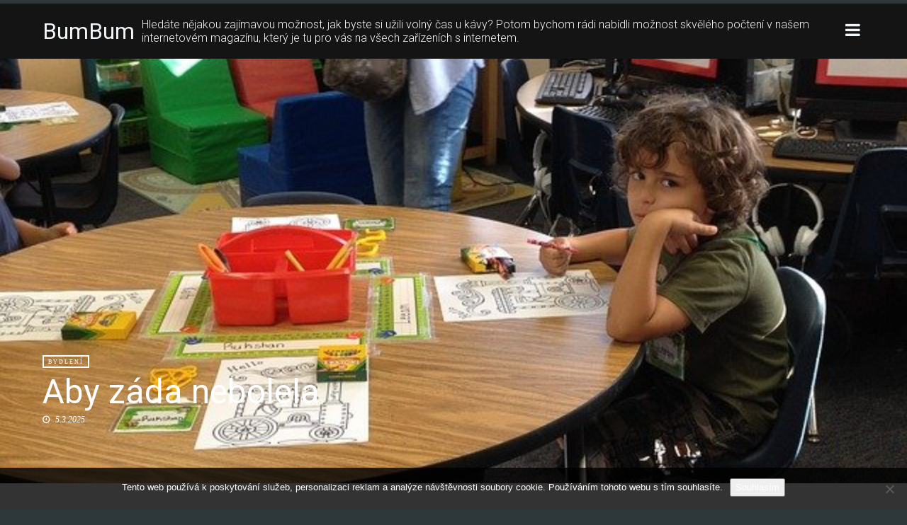

--- FILE ---
content_type: text/html; charset=UTF-8
request_url: https://www.bumbum.cz/aby-zada-nebolela/
body_size: 11854
content:
<!DOCTYPE html>
<html lang="cs">
<head>
	<meta charset="UTF-8">
	<meta name="viewport" content="width=device-width, initial-scale=1.0">
	<link rel="profile" href="http://gmpg.org/xfn/11">
	<link rel="pingback" href="https://www.bumbum.cz/xmlrpc.php">

	<meta name='robots' content='index, follow, max-image-preview:large, max-snippet:-1, max-video-preview:-1' />

	<!-- This site is optimized with the Yoast SEO plugin v26.8 - https://yoast.com/product/yoast-seo-wordpress/ -->
	<title>Aby záda nebolela</title>
	<meta name="description" content="Základem pokoje pro školáka je bezesporu pracovní stůl. Jaký zvolit a jakou k němu koupit židli? Chce to takový nábytek, aby to s ním našeho školáka bavilo." />
	<link rel="canonical" href="https://www.bumbum.cz/aby-zada-nebolela/" />
	<meta property="og:locale" content="cs_CZ" />
	<meta property="og:type" content="article" />
	<meta property="og:title" content="Aby záda nebolela" />
	<meta property="og:description" content="Základem pokoje pro školáka je bezesporu pracovní stůl. Jaký zvolit a jakou k němu koupit židli? Chce to takový nábytek, aby to s ním našeho školáka bavilo." />
	<meta property="og:url" content="https://www.bumbum.cz/aby-zada-nebolela/" />
	<meta property="og:site_name" content="BumBum" />
	<meta property="article:published_time" content="2016-07-31T14:43:49+00:00" />
	<meta property="article:modified_time" content="2023-04-28T22:25:41+00:00" />
	<meta property="og:image" content="https://bumbum.cz/wp-content/uploads/img_a289902_w1900_t1501512262.jpg" />
	<meta name="author" content="bumbum.cz" />
	<meta name="twitter:card" content="summary_large_image" />
	<meta name="twitter:label1" content="Napsal(a)" />
	<meta name="twitter:data1" content="bumbum.cz
" />
	<meta name="twitter:label2" content="Odhadovaná doba čtení" />
	<meta name="twitter:data2" content="2 minuty" />
	<!-- / Yoast SEO plugin. -->


<link rel='dns-prefetch' href='//fonts.googleapis.com' />
<link rel="alternate" type="application/rss+xml" title="BumBum &raquo; RSS zdroj" href="https://www.bumbum.cz/feed/" />
<link rel="alternate" title="oEmbed (JSON)" type="application/json+oembed" href="https://www.bumbum.cz/wp-json/oembed/1.0/embed?url=https%3A%2F%2Fwww.bumbum.cz%2Faby-zada-nebolela%2F" />
<link rel="alternate" title="oEmbed (XML)" type="text/xml+oembed" href="https://www.bumbum.cz/wp-json/oembed/1.0/embed?url=https%3A%2F%2Fwww.bumbum.cz%2Faby-zada-nebolela%2F&#038;format=xml" />
<style id='wp-img-auto-sizes-contain-inline-css' type='text/css'>
img:is([sizes=auto i],[sizes^="auto," i]){contain-intrinsic-size:3000px 1500px}
/*# sourceURL=wp-img-auto-sizes-contain-inline-css */
</style>
<style id='wp-emoji-styles-inline-css' type='text/css'>

	img.wp-smiley, img.emoji {
		display: inline !important;
		border: none !important;
		box-shadow: none !important;
		height: 1em !important;
		width: 1em !important;
		margin: 0 0.07em !important;
		vertical-align: -0.1em !important;
		background: none !important;
		padding: 0 !important;
	}
/*# sourceURL=wp-emoji-styles-inline-css */
</style>
<style id='wp-block-library-inline-css' type='text/css'>
:root{--wp-block-synced-color:#7a00df;--wp-block-synced-color--rgb:122,0,223;--wp-bound-block-color:var(--wp-block-synced-color);--wp-editor-canvas-background:#ddd;--wp-admin-theme-color:#007cba;--wp-admin-theme-color--rgb:0,124,186;--wp-admin-theme-color-darker-10:#006ba1;--wp-admin-theme-color-darker-10--rgb:0,107,160.5;--wp-admin-theme-color-darker-20:#005a87;--wp-admin-theme-color-darker-20--rgb:0,90,135;--wp-admin-border-width-focus:2px}@media (min-resolution:192dpi){:root{--wp-admin-border-width-focus:1.5px}}.wp-element-button{cursor:pointer}:root .has-very-light-gray-background-color{background-color:#eee}:root .has-very-dark-gray-background-color{background-color:#313131}:root .has-very-light-gray-color{color:#eee}:root .has-very-dark-gray-color{color:#313131}:root .has-vivid-green-cyan-to-vivid-cyan-blue-gradient-background{background:linear-gradient(135deg,#00d084,#0693e3)}:root .has-purple-crush-gradient-background{background:linear-gradient(135deg,#34e2e4,#4721fb 50%,#ab1dfe)}:root .has-hazy-dawn-gradient-background{background:linear-gradient(135deg,#faaca8,#dad0ec)}:root .has-subdued-olive-gradient-background{background:linear-gradient(135deg,#fafae1,#67a671)}:root .has-atomic-cream-gradient-background{background:linear-gradient(135deg,#fdd79a,#004a59)}:root .has-nightshade-gradient-background{background:linear-gradient(135deg,#330968,#31cdcf)}:root .has-midnight-gradient-background{background:linear-gradient(135deg,#020381,#2874fc)}:root{--wp--preset--font-size--normal:16px;--wp--preset--font-size--huge:42px}.has-regular-font-size{font-size:1em}.has-larger-font-size{font-size:2.625em}.has-normal-font-size{font-size:var(--wp--preset--font-size--normal)}.has-huge-font-size{font-size:var(--wp--preset--font-size--huge)}.has-text-align-center{text-align:center}.has-text-align-left{text-align:left}.has-text-align-right{text-align:right}.has-fit-text{white-space:nowrap!important}#end-resizable-editor-section{display:none}.aligncenter{clear:both}.items-justified-left{justify-content:flex-start}.items-justified-center{justify-content:center}.items-justified-right{justify-content:flex-end}.items-justified-space-between{justify-content:space-between}.screen-reader-text{border:0;clip-path:inset(50%);height:1px;margin:-1px;overflow:hidden;padding:0;position:absolute;width:1px;word-wrap:normal!important}.screen-reader-text:focus{background-color:#ddd;clip-path:none;color:#444;display:block;font-size:1em;height:auto;left:5px;line-height:normal;padding:15px 23px 14px;text-decoration:none;top:5px;width:auto;z-index:100000}html :where(.has-border-color){border-style:solid}html :where([style*=border-top-color]){border-top-style:solid}html :where([style*=border-right-color]){border-right-style:solid}html :where([style*=border-bottom-color]){border-bottom-style:solid}html :where([style*=border-left-color]){border-left-style:solid}html :where([style*=border-width]){border-style:solid}html :where([style*=border-top-width]){border-top-style:solid}html :where([style*=border-right-width]){border-right-style:solid}html :where([style*=border-bottom-width]){border-bottom-style:solid}html :where([style*=border-left-width]){border-left-style:solid}html :where(img[class*=wp-image-]){height:auto;max-width:100%}:where(figure){margin:0 0 1em}html :where(.is-position-sticky){--wp-admin--admin-bar--position-offset:var(--wp-admin--admin-bar--height,0px)}@media screen and (max-width:600px){html :where(.is-position-sticky){--wp-admin--admin-bar--position-offset:0px}}

/*# sourceURL=wp-block-library-inline-css */
</style><style id='global-styles-inline-css' type='text/css'>
:root{--wp--preset--aspect-ratio--square: 1;--wp--preset--aspect-ratio--4-3: 4/3;--wp--preset--aspect-ratio--3-4: 3/4;--wp--preset--aspect-ratio--3-2: 3/2;--wp--preset--aspect-ratio--2-3: 2/3;--wp--preset--aspect-ratio--16-9: 16/9;--wp--preset--aspect-ratio--9-16: 9/16;--wp--preset--color--black: #000000;--wp--preset--color--cyan-bluish-gray: #abb8c3;--wp--preset--color--white: #ffffff;--wp--preset--color--pale-pink: #f78da7;--wp--preset--color--vivid-red: #cf2e2e;--wp--preset--color--luminous-vivid-orange: #ff6900;--wp--preset--color--luminous-vivid-amber: #fcb900;--wp--preset--color--light-green-cyan: #7bdcb5;--wp--preset--color--vivid-green-cyan: #00d084;--wp--preset--color--pale-cyan-blue: #8ed1fc;--wp--preset--color--vivid-cyan-blue: #0693e3;--wp--preset--color--vivid-purple: #9b51e0;--wp--preset--gradient--vivid-cyan-blue-to-vivid-purple: linear-gradient(135deg,rgb(6,147,227) 0%,rgb(155,81,224) 100%);--wp--preset--gradient--light-green-cyan-to-vivid-green-cyan: linear-gradient(135deg,rgb(122,220,180) 0%,rgb(0,208,130) 100%);--wp--preset--gradient--luminous-vivid-amber-to-luminous-vivid-orange: linear-gradient(135deg,rgb(252,185,0) 0%,rgb(255,105,0) 100%);--wp--preset--gradient--luminous-vivid-orange-to-vivid-red: linear-gradient(135deg,rgb(255,105,0) 0%,rgb(207,46,46) 100%);--wp--preset--gradient--very-light-gray-to-cyan-bluish-gray: linear-gradient(135deg,rgb(238,238,238) 0%,rgb(169,184,195) 100%);--wp--preset--gradient--cool-to-warm-spectrum: linear-gradient(135deg,rgb(74,234,220) 0%,rgb(151,120,209) 20%,rgb(207,42,186) 40%,rgb(238,44,130) 60%,rgb(251,105,98) 80%,rgb(254,248,76) 100%);--wp--preset--gradient--blush-light-purple: linear-gradient(135deg,rgb(255,206,236) 0%,rgb(152,150,240) 100%);--wp--preset--gradient--blush-bordeaux: linear-gradient(135deg,rgb(254,205,165) 0%,rgb(254,45,45) 50%,rgb(107,0,62) 100%);--wp--preset--gradient--luminous-dusk: linear-gradient(135deg,rgb(255,203,112) 0%,rgb(199,81,192) 50%,rgb(65,88,208) 100%);--wp--preset--gradient--pale-ocean: linear-gradient(135deg,rgb(255,245,203) 0%,rgb(182,227,212) 50%,rgb(51,167,181) 100%);--wp--preset--gradient--electric-grass: linear-gradient(135deg,rgb(202,248,128) 0%,rgb(113,206,126) 100%);--wp--preset--gradient--midnight: linear-gradient(135deg,rgb(2,3,129) 0%,rgb(40,116,252) 100%);--wp--preset--font-size--small: 13px;--wp--preset--font-size--medium: 20px;--wp--preset--font-size--large: 36px;--wp--preset--font-size--x-large: 42px;--wp--preset--spacing--20: 0.44rem;--wp--preset--spacing--30: 0.67rem;--wp--preset--spacing--40: 1rem;--wp--preset--spacing--50: 1.5rem;--wp--preset--spacing--60: 2.25rem;--wp--preset--spacing--70: 3.38rem;--wp--preset--spacing--80: 5.06rem;--wp--preset--shadow--natural: 6px 6px 9px rgba(0, 0, 0, 0.2);--wp--preset--shadow--deep: 12px 12px 50px rgba(0, 0, 0, 0.4);--wp--preset--shadow--sharp: 6px 6px 0px rgba(0, 0, 0, 0.2);--wp--preset--shadow--outlined: 6px 6px 0px -3px rgb(255, 255, 255), 6px 6px rgb(0, 0, 0);--wp--preset--shadow--crisp: 6px 6px 0px rgb(0, 0, 0);}:where(.is-layout-flex){gap: 0.5em;}:where(.is-layout-grid){gap: 0.5em;}body .is-layout-flex{display: flex;}.is-layout-flex{flex-wrap: wrap;align-items: center;}.is-layout-flex > :is(*, div){margin: 0;}body .is-layout-grid{display: grid;}.is-layout-grid > :is(*, div){margin: 0;}:where(.wp-block-columns.is-layout-flex){gap: 2em;}:where(.wp-block-columns.is-layout-grid){gap: 2em;}:where(.wp-block-post-template.is-layout-flex){gap: 1.25em;}:where(.wp-block-post-template.is-layout-grid){gap: 1.25em;}.has-black-color{color: var(--wp--preset--color--black) !important;}.has-cyan-bluish-gray-color{color: var(--wp--preset--color--cyan-bluish-gray) !important;}.has-white-color{color: var(--wp--preset--color--white) !important;}.has-pale-pink-color{color: var(--wp--preset--color--pale-pink) !important;}.has-vivid-red-color{color: var(--wp--preset--color--vivid-red) !important;}.has-luminous-vivid-orange-color{color: var(--wp--preset--color--luminous-vivid-orange) !important;}.has-luminous-vivid-amber-color{color: var(--wp--preset--color--luminous-vivid-amber) !important;}.has-light-green-cyan-color{color: var(--wp--preset--color--light-green-cyan) !important;}.has-vivid-green-cyan-color{color: var(--wp--preset--color--vivid-green-cyan) !important;}.has-pale-cyan-blue-color{color: var(--wp--preset--color--pale-cyan-blue) !important;}.has-vivid-cyan-blue-color{color: var(--wp--preset--color--vivid-cyan-blue) !important;}.has-vivid-purple-color{color: var(--wp--preset--color--vivid-purple) !important;}.has-black-background-color{background-color: var(--wp--preset--color--black) !important;}.has-cyan-bluish-gray-background-color{background-color: var(--wp--preset--color--cyan-bluish-gray) !important;}.has-white-background-color{background-color: var(--wp--preset--color--white) !important;}.has-pale-pink-background-color{background-color: var(--wp--preset--color--pale-pink) !important;}.has-vivid-red-background-color{background-color: var(--wp--preset--color--vivid-red) !important;}.has-luminous-vivid-orange-background-color{background-color: var(--wp--preset--color--luminous-vivid-orange) !important;}.has-luminous-vivid-amber-background-color{background-color: var(--wp--preset--color--luminous-vivid-amber) !important;}.has-light-green-cyan-background-color{background-color: var(--wp--preset--color--light-green-cyan) !important;}.has-vivid-green-cyan-background-color{background-color: var(--wp--preset--color--vivid-green-cyan) !important;}.has-pale-cyan-blue-background-color{background-color: var(--wp--preset--color--pale-cyan-blue) !important;}.has-vivid-cyan-blue-background-color{background-color: var(--wp--preset--color--vivid-cyan-blue) !important;}.has-vivid-purple-background-color{background-color: var(--wp--preset--color--vivid-purple) !important;}.has-black-border-color{border-color: var(--wp--preset--color--black) !important;}.has-cyan-bluish-gray-border-color{border-color: var(--wp--preset--color--cyan-bluish-gray) !important;}.has-white-border-color{border-color: var(--wp--preset--color--white) !important;}.has-pale-pink-border-color{border-color: var(--wp--preset--color--pale-pink) !important;}.has-vivid-red-border-color{border-color: var(--wp--preset--color--vivid-red) !important;}.has-luminous-vivid-orange-border-color{border-color: var(--wp--preset--color--luminous-vivid-orange) !important;}.has-luminous-vivid-amber-border-color{border-color: var(--wp--preset--color--luminous-vivid-amber) !important;}.has-light-green-cyan-border-color{border-color: var(--wp--preset--color--light-green-cyan) !important;}.has-vivid-green-cyan-border-color{border-color: var(--wp--preset--color--vivid-green-cyan) !important;}.has-pale-cyan-blue-border-color{border-color: var(--wp--preset--color--pale-cyan-blue) !important;}.has-vivid-cyan-blue-border-color{border-color: var(--wp--preset--color--vivid-cyan-blue) !important;}.has-vivid-purple-border-color{border-color: var(--wp--preset--color--vivid-purple) !important;}.has-vivid-cyan-blue-to-vivid-purple-gradient-background{background: var(--wp--preset--gradient--vivid-cyan-blue-to-vivid-purple) !important;}.has-light-green-cyan-to-vivid-green-cyan-gradient-background{background: var(--wp--preset--gradient--light-green-cyan-to-vivid-green-cyan) !important;}.has-luminous-vivid-amber-to-luminous-vivid-orange-gradient-background{background: var(--wp--preset--gradient--luminous-vivid-amber-to-luminous-vivid-orange) !important;}.has-luminous-vivid-orange-to-vivid-red-gradient-background{background: var(--wp--preset--gradient--luminous-vivid-orange-to-vivid-red) !important;}.has-very-light-gray-to-cyan-bluish-gray-gradient-background{background: var(--wp--preset--gradient--very-light-gray-to-cyan-bluish-gray) !important;}.has-cool-to-warm-spectrum-gradient-background{background: var(--wp--preset--gradient--cool-to-warm-spectrum) !important;}.has-blush-light-purple-gradient-background{background: var(--wp--preset--gradient--blush-light-purple) !important;}.has-blush-bordeaux-gradient-background{background: var(--wp--preset--gradient--blush-bordeaux) !important;}.has-luminous-dusk-gradient-background{background: var(--wp--preset--gradient--luminous-dusk) !important;}.has-pale-ocean-gradient-background{background: var(--wp--preset--gradient--pale-ocean) !important;}.has-electric-grass-gradient-background{background: var(--wp--preset--gradient--electric-grass) !important;}.has-midnight-gradient-background{background: var(--wp--preset--gradient--midnight) !important;}.has-small-font-size{font-size: var(--wp--preset--font-size--small) !important;}.has-medium-font-size{font-size: var(--wp--preset--font-size--medium) !important;}.has-large-font-size{font-size: var(--wp--preset--font-size--large) !important;}.has-x-large-font-size{font-size: var(--wp--preset--font-size--x-large) !important;}
/*# sourceURL=global-styles-inline-css */
</style>

<style id='classic-theme-styles-inline-css' type='text/css'>
/*! This file is auto-generated */
.wp-block-button__link{color:#fff;background-color:#32373c;border-radius:9999px;box-shadow:none;text-decoration:none;padding:calc(.667em + 2px) calc(1.333em + 2px);font-size:1.125em}.wp-block-file__button{background:#32373c;color:#fff;text-decoration:none}
/*# sourceURL=/wp-includes/css/classic-themes.min.css */
</style>
<link rel='stylesheet' id='cookie-notice-front-css' href='https://www.bumbum.cz/wp-content/plugins/cookie-notice/css/front.min.css?ver=2.5.11' type='text/css' media='all' />
<link rel='stylesheet' id='kk-star-ratings-css' href='https://www.bumbum.cz/wp-content/plugins/kk-star-ratings/src/core/public/css/kk-star-ratings.min.css?ver=5.4.10.3' type='text/css' media='all' />
<link rel='stylesheet' id='byline-stylesheet-css' href='https://www.bumbum.cz/wp-content/themes/byline/style.css?ver=6.9' type='text/css' media='all' />
<link rel='stylesheet' id='byline-google-fonts-css' href='https://fonts.googleapis.com/css?family=Roboto%3A300%2C400%2C400italic%2C500%2C700%2C700italic&#038;subset=latin%2Clatin-ext&#038;ver=6.9' type='text/css' media='all' />
<link rel='stylesheet' id='font-awesome-css' href='https://www.bumbum.cz/wp-content/themes/byline/css/font-awesome.css?ver=4.4.0' type='text/css' media='all' />
<script type="text/javascript" src="https://www.bumbum.cz/wp-includes/js/jquery/jquery.min.js?ver=3.7.1" id="jquery-core-js"></script>
<script type="text/javascript" src="https://www.bumbum.cz/wp-includes/js/jquery/jquery-migrate.min.js?ver=3.4.1" id="jquery-migrate-js"></script>
<link rel="https://api.w.org/" href="https://www.bumbum.cz/wp-json/" /><link rel="alternate" title="JSON" type="application/json" href="https://www.bumbum.cz/wp-json/wp/v2/posts/3601" /><link rel="EditURI" type="application/rsd+xml" title="RSD" href="https://www.bumbum.cz/xmlrpc.php?rsd" />
<meta name="generator" content="WordPress 6.9" />
<link rel='shortlink' href='https://www.bumbum.cz/?p=3601' />
<link rel="alternate" type="application/ld+json" href="https://www.bumbum.cz/aby-zada-nebolela/?format=application/ld+json" title="Structured Descriptor Document (JSON-LD format)"><script type="application/ld+json" data-source="DataFeed:WordPress" data-schema="3601-post-Default">{"@context":"https:\/\/schema.org\/","@type":"Article","@id":"https:\/\/www.bumbum.cz\/aby-zada-nebolela\/#Article","mainEntityOfPage":"https:\/\/www.bumbum.cz\/aby-zada-nebolela\/","headline":"Aby z\u00e1da nebolela","name":"Aby z\u00e1da nebolela","description":"Z\u00e1kladem pokoje pro \u0161kol\u00e1ka je bezesporu pracovn\u00ed st\u016fl. Jak\u00fd zvolit a jakou k n\u011bmu koupit \u017eidli? Chce to takov\u00fd n\u00e1bytek, aby to s n\u00edm na\u0161eho \u0161kol\u00e1ka bavilo.","datePublished":"2025-03-05","dateModified":"2023-04-29","author":{"@type":"Person","@id":"https:\/\/www.bumbum.cz\/author\/#Person","name":"bumbum.cz\n","url":"https:\/\/www.bumbum.cz\/author\/","identifier":1,"image":{"@type":"ImageObject","@id":"https:\/\/secure.gravatar.com\/avatar\/2b882a21216b34ba28e79730eea9356b725e9a0bf9885ae3bedd792ae606fb10?s=96&d=mm&r=g","url":"https:\/\/secure.gravatar.com\/avatar\/2b882a21216b34ba28e79730eea9356b725e9a0bf9885ae3bedd792ae606fb10?s=96&d=mm&r=g","height":96,"width":96}},"publisher":{"@type":"Organization","name":"bumbum.cz","logo":{"@type":"ImageObject","@id":"\/logo.png","url":"\/logo.png","width":600,"height":60}},"image":{"@type":"ImageObject","@id":"https:\/\/www.bumbum.cz\/wp-content\/uploads\/img_a289902_w1900_t1501512262.jpg","url":"https:\/\/www.bumbum.cz\/wp-content\/uploads\/img_a289902_w1900_t1501512262.jpg","height":0,"width":0},"url":"https:\/\/www.bumbum.cz\/aby-zada-nebolela\/","about":["Bydlen\u00ed"],"wordCount":417,"articleBody":"Jestli\u017ee chceme, aby se na\u0161e d\u00edt\u011b p\u0159ipravovalo do \u0161koly (v mez\u00edch mo\u017enost\u00ed) r\u00e1do, mus\u00ed m\u00edt bezpodm\u00edne\u010dn\u011b sv\u00e9 pracovn\u00ed m\u00edsto. Ur\u010dit\u011b si ka\u017ed\u00fd z n\u00e1s pamatuje, jak nerad psal \u00fakoly na druh\u00fd den. A pokud si nejprve musel uklidit kuchy\u0148sk\u00fd st\u016fl, cht\u011blo se mu do toho je\u0161t\u011b o trochu m\u00e9n\u011b. V\u00e1m by se tak\u00e9 ur\u010dit\u011b necht\u011blo j\u00edt uva\u0159it ve\u010de\u0159i k soused\u016fm. Vlastn\u00ed pracovna prost\u011b ud\u011bl\u00e1 s\u00a0Va\u0161\u00edm \u0161kol\u00e1kem divy.\t\t\u00b7\u00a0\u00a0\u00a0\u00a0\u00a0\u00a0\u00a0 U mal\u00fdch d\u011bt\u00ed, kter\u00e9 sv\u016fj \u010das tr\u00e1v\u00ed sp\u00ed\u0161e na podlaze, tuto z\u00e1le\u017eitost je\u0161t\u011b \u0159e\u0161it nemus\u00edme.\t\u00b7\u00a0\u00a0\u00a0\u00a0\u00a0\u00a0\u00a0 Jakmile v\u0161ak jde d\u00edt\u011b k z\u00e1pisu, u\u017e je to aktu\u00e1ln\u00ed.\t\u00b7\u00a0\u00a0\u00a0\u00a0\u00a0\u00a0\u00a0 U\u017e jen pro ten pocit d\u016fle\u017eitosti.\tPrioritn\u00ed bude ur\u010dit\u011b volba pracovn\u00edho stolu.Jestli\u017ee m\u00e1 d\u00edt\u011b ve sv\u00e9m pokoji dostatek m\u00edsta pro r\u016fzn\u00e9 sk\u0159\u00ed\u0148ky a poli\u010dky, m\u00e1me ve volb\u011b stolu velk\u00e9 pole p\u016fsobnosti. St\u016fl s nastaven\u00edm sklonu pracovn\u00ed desky. Pracovn\u00ed deska se d\u00e1 nastavovat podle toho, jakou \u010dinnost bude d\u00edt\u011b u stolu pr\u00e1v\u011b vykon\u00e1vat.\t&#8211;\u00a0\u00a0\u00a0\u00a0\u00a0\u00a0\u00a0\u00a0 Pro \u010dten\u00ed je ide\u00e1ln\u00ed sklon dvaceti stup\u0148\u016f.\t&#8211;\u00a0\u00a0\u00a0\u00a0\u00a0\u00a0\u00a0\u00a0 Pro psan\u00ed plat\u00ed desetistup\u0148ov\u00fd sklon.\tTento st\u016fl je v\u00fdhodn\u00fd p\u0159edev\u0161\u00edm pro pohodln\u00e9 sezen\u00ed, p\u0159i kter\u00e9m nebudou d\u00edt\u011b bolet z\u00e1da. Co\u017e b\u00fdv\u00e1 \u010dast\u00fdm probl\u00e9mem.\t\t\tSe \u0161kolou za\u010d\u00ednaj\u00ed povinnosti\tS nam\u00e1h\u00e1n\u00edm zad je spojen\u00fd i spr\u00e1vn\u00fd v\u00fdb\u011br \u017eidle.I tady m\u00e1me n\u011bkolik mo\u017enost\u00ed. Jestli\u017ee investujeme do \u017eidle, kter\u00e1 je v\u00fd\u0161kov\u011b nastaviteln\u00e1, tak do budoucna u\u0161et\u0159\u00edme. \u017didle poroste s d\u00edt\u011btem. Tato \u017eidle m\u00e1 jednu nev\u00fdhodu, kterou ale na\u0161e d\u00edt\u011b bude vid\u011bt trochu jin\u00fdma o\u010dima. V\u00fd\u0161kov\u011b nastaviteln\u00e1 \u017eidle se ot\u00e1\u010d\u00ed do strany, a tak se bude d\u00edt\u011b neust\u00e1le vrt\u011bt. Ale i tomu se d\u00e1 zabr\u00e1nit.\t\u00b7\u00a0\u00a0\u00a0\u00a0\u00a0\u00a0\u00a0 Pokud zablokujete p\u00edst, u\u017e si nezato\u010d\u00ed.\tS n\u00e1stupem do \u0161koly za\u010d\u00edn\u00e1 ka\u017ed\u00e9mu d\u00edt\u011bti nov\u00e1 \u017eivotn\u00ed etapa.Kon\u010d\u00ed absolutn\u00ed bezstarostnost a nast\u00e1v\u00e1 \u0159ada povinnost\u00ed. D\u00edt\u011b si bude muset um\u011bt dob\u0159e zorganizovat nejen pr\u00e1ci, ale i \u010das. Proto mu to velice usnadn\u00edme, pokud mu koup\u00edme vhodn\u00fd n\u00e1bytek, kter\u00fd mu pom\u016f\u017ee jeho p\u016fsobi\u0161t\u011b zorganizovat.                                                                                                                                                                                                                                                                                                                                                                                        3.5\/5 - (6 votes)        "}</script>
<script type="application/ld+json" data-source="DataFeed:WordPress" data-schema="Breadcrumb">{"@context":"https:\/\/schema.org\/","@type":"BreadcrumbList","itemListElement":[{"@type":"ListItem","position":1,"name":"Aby z\u00e1da nebolela","item":"https:\/\/www.bumbum.cz\/aby-zada-nebolela\/#breadcrumbitem"}]}</script>
<script type="application/ld+json">{
    "@context": "https://schema.org/",
    "@type": "CreativeWorkSeries",
    "name": "Aby záda nebolela",
    "aggregateRating": {
        "@type": "AggregateRating",
        "ratingValue": "3.5",
        "bestRating": "5",
        "ratingCount": "6"
    }
}</script><link rel="icon" type="image/png" href="/wp-content/uploads/fbrfg/favicon-96x96.png" sizes="96x96" />
<link rel="icon" type="image/svg+xml" href="/wp-content/uploads/fbrfg/favicon.svg" />
<link rel="shortcut icon" href="/wp-content/uploads/fbrfg/favicon.ico" />
<link rel="apple-touch-icon" sizes="180x180" href="/wp-content/uploads/fbrfg/apple-touch-icon.png" />
<link rel="manifest" href="/wp-content/uploads/fbrfg/site.webmanifest" /></head>

<body class="wp-singular post-template-default single single-post postid-3601 single-format-standard wp-theme-byline cookies-not-set">
	<div id="page">
		<header id="masthead" role="banner">
			<div class="container">
				<div class="site-meta">
					
										<div class="site-title ">
						<a href="https://www.bumbum.cz" title="BumBum" rel="home">BumBum</a>
					</div>

					<div class="site-description ">
Hledáte nějakou zajímavou možnost, jak byste si užili volný čas u kávy? Potom bychom rádi nabídli možnost skvělého počtení v našem internetovém magazínu, který je tu pro vás na všech zařízeních s internetem.</div>
				</div>

				<button type="button" class="offcanvas-toggle" data-toggle="offcanvas">
					<span class="screen-reader-text">Toggle sidebar</span>
					<i class="fa fa-bars"></i>
				</button>
			</div>
		</header>

		<main id="content" class="site-content">
			<a class="screen-reader-text" href="#primary" title="Skip to content">Skip to content</a>

	<div id="primary">
			<article id="post-3601" class="post-3601 post type-post status-publish format-standard has-post-thumbnail hentry category-bydleni big-header">

	    
	<header style="background-image: url(https://www.bumbum.cz/wp-content/uploads/img_a289902_w1900_t1501512262.jpg)">
				<div class="header-meta">
			<div class="container">

									<div class="entry-category entry-meta">
						<a href="https://www.bumbum.cz/bydleni/" rel="category tag">Bydlení</a>					</div>
						
				<h1 class="entry-title">Aby záda nebolela</h1>
				<div class="entry-meta">
					
											<a href="https://www.bumbum.cz/aby-zada-nebolela/" class="time"><i class="fa fa-clock-o"></i> <time class="date published updated" datetime="2025-03-05">5.3.2025</time></a>
					
									</div>

							</div>
		</div>
			</header>

			<div class="container">
				
		<div class="row">
						<div class="content-thin">
				<div class="vcard author">
					<strong><span class="fn"><span class="byline-text"></span> <a href="https://www.bumbum.cz/author/" title="Posts by bumbum.cz
" rel="author">bumbum.cz
</a></span></strong>
				</div>

				11 měsíců ago
								<p>417 words</p>
				
			    			</div>

			<div class="content-wide">
			    <div class="entry-content">
				    <p><!DOCTYPE html PUBLIC "-//W3C//DTD HTML 4.0 Transitional//EN" "http://www.w3.org/TR/REC-html40/loose.dtd"><br />
<html><head><meta http-equiv="Content-Type" content="text/html; charset=UTF-8"></head><body></p>
<p>Jestliže chceme, aby se naše dítě připravovalo do školy (v mezích možností) rádo, <strong>musí mít bezpodmínečně své pracovní místo.</strong> Určitě si každý z nás pamatuje, jak nerad psal úkoly na druhý den. <strong><em>A pokud si nejprve musel uklidit kuchyňský stůl, chtělo se mu do toho ještě o trochu méně. </em></strong><u>Vám by se také určitě nechtělo jít uvařit večeři k sousedům.</u> Vlastní pracovna prostě udělá s Vaším školákem divy.
</p>
<div>
<p>	<img decoding="async" alt="škola" src="https://bumbum.cz/wp-content/uploads/img_a289902_w1900_t1501512262.jpg"></p>
<p>	·        U malých dětí, které svůj čas tráví spíše na podlaze, tuto záležitost ještě řešit nemusíme.<br />
	·        Jakmile však jde dítě k zápisu, už je to aktuální.<br />
	·        Už jen pro ten pocit důležitosti.</p>
<p>	<strong><em>Prioritní bude určitě volba pracovního stolu.</em></strong>Jestliže má dítě ve svém pokoji dostatek místa pro různé skříňky a poličky, máme ve volbě stolu velké pole působnosti. <strong>Stůl s nastavením sklonu pracovní desky</strong>. Pracovní deska se dá nastavovat podle toho, jakou činnost bude dítě u stolu právě vykonávat.<br />
	&#8211;         Pro čtení je ideální sklon dvaceti stupňů.<br />
	&#8211;         Pro psaní platí desetistupňový sklon.</p>
<p>	<u>Tento stůl je výhodný především pro pohodlné sezení, při kterém nebudou dítě bolet záda. Což bývá častým problémem.</p>
<p>	<img decoding="async" alt="stůl" src="https://bumbum.cz/wp-content/uploads/img_a289902_w1900_t1501512272.png"></u></p>
<h2>
		Se školou začínají povinnosti</h2>
<p>	<strong>S namáháním zad je spojený i správný výběr židle.</strong>I tady máme několik možností. Jestliže investujeme do židle, která je <strong><em>výškově nastavitelná</em></strong>, tak do budoucna ušetříme. <strong><em>Židle poroste s dítětem.</em></strong> Tato židle má jednu nevýhodu, kterou ale naše dítě bude vidět trochu jinýma očima. <u>Výškově nastavitelná židle se otáčí do strany, a tak se bude dítě neustále vrtět. </u>Ale i tomu se dá zabránit.</p>
<p>	·        Pokud zablokujete píst, už si nezatočí.</p>
<p>	<strong><u>S nástupem do školy začíná každému dítěti nová životní etapa.</u></strong>Končí absolutní bezstarostnost a nastává řada povinností. Dítě si bude muset umět dobře zorganizovat nejen práci, ale i čas. Proto mu to velice usnadníme, pokud mu koupíme vhodný nábytek, který mu pomůže jeho působiště zorganizovat.</div>
<p></body></html></p>


<div class="kk-star-ratings kksr-auto kksr-align-left kksr-valign-bottom"
    data-payload='{&quot;align&quot;:&quot;left&quot;,&quot;id&quot;:&quot;3601&quot;,&quot;slug&quot;:&quot;default&quot;,&quot;valign&quot;:&quot;bottom&quot;,&quot;ignore&quot;:&quot;&quot;,&quot;reference&quot;:&quot;auto&quot;,&quot;class&quot;:&quot;&quot;,&quot;count&quot;:&quot;6&quot;,&quot;legendonly&quot;:&quot;&quot;,&quot;readonly&quot;:&quot;&quot;,&quot;score&quot;:&quot;3.5&quot;,&quot;starsonly&quot;:&quot;&quot;,&quot;best&quot;:&quot;5&quot;,&quot;gap&quot;:&quot;5&quot;,&quot;greet&quot;:&quot;&quot;,&quot;legend&quot;:&quot;3.5\/5 - (6 votes)&quot;,&quot;size&quot;:&quot;20&quot;,&quot;title&quot;:&quot;Aby záda nebolela&quot;,&quot;width&quot;:&quot;85&quot;,&quot;_legend&quot;:&quot;{score}\/{best} - ({count} {votes})&quot;,&quot;font_factor&quot;:&quot;1.25&quot;}'>
            
<div class="kksr-stars">
    
<div class="kksr-stars-inactive">
            <div class="kksr-star" data-star="1" style="padding-right: 5px">
            

<div class="kksr-icon" style="width: 20px; height: 20px;"></div>
        </div>
            <div class="kksr-star" data-star="2" style="padding-right: 5px">
            

<div class="kksr-icon" style="width: 20px; height: 20px;"></div>
        </div>
            <div class="kksr-star" data-star="3" style="padding-right: 5px">
            

<div class="kksr-icon" style="width: 20px; height: 20px;"></div>
        </div>
            <div class="kksr-star" data-star="4" style="padding-right: 5px">
            

<div class="kksr-icon" style="width: 20px; height: 20px;"></div>
        </div>
            <div class="kksr-star" data-star="5" style="padding-right: 5px">
            

<div class="kksr-icon" style="width: 20px; height: 20px;"></div>
        </div>
    </div>
    
<div class="kksr-stars-active" style="width: 85px;">
            <div class="kksr-star" style="padding-right: 5px">
            

<div class="kksr-icon" style="width: 20px; height: 20px;"></div>
        </div>
            <div class="kksr-star" style="padding-right: 5px">
            

<div class="kksr-icon" style="width: 20px; height: 20px;"></div>
        </div>
            <div class="kksr-star" style="padding-right: 5px">
            

<div class="kksr-icon" style="width: 20px; height: 20px;"></div>
        </div>
            <div class="kksr-star" style="padding-right: 5px">
            

<div class="kksr-icon" style="width: 20px; height: 20px;"></div>
        </div>
            <div class="kksr-star" style="padding-right: 5px">
            

<div class="kksr-icon" style="width: 20px; height: 20px;"></div>
        </div>
    </div>
</div>
                

<div class="kksr-legend" style="font-size: 16px;">
            3.5/5 - (6 votes)    </div>
    </div>
			    </div><!-- .entry-content -->

						<footer>
		    		</footer><!-- .entry -->

	</div>
			</div>
		</div>

	</article> <!-- #post-3601 -->		<div class="posts-navigation single-pagination" role="navigation">
		<h3 class="screen-reader-text">Post navigation</h3>
				<div class="nav-previous" style="background-image: url(https://www.bumbum.cz/wp-content/uploads/img_a289975_w1900_t1501522457.jpg); background-size: cover; background-position: center;">
						<a href="https://www.bumbum.cz/7-priznaku-posedlosti-modou/">
				<span class="pagination-content">
					<i class="fa fa-chevron-left"></i>
					<span class="hide-mobile">
						<strong>7 příznaků posedlosti módou</strong>
						<br />
						1. Online obchod je váš domov Většina lidí má jako domovskou stránku nastavený Google. To&hellip;						<br />
						<em>11 měsíců ago - by bumbum.cz
</em>
					</span>
					<span class="show-mobile">
						<strong>Previous</strong>
					</span>
				</span>
			</a>
					</div>

				<div class="nav-next" style="background-image: url(https://www.bumbum.cz/wp-content/uploads/img_a332861_w1900_t1545944832.jpg); background-size: cover; background-position: center;">
						<a href="https://www.bumbum.cz/jak-mame-bydlet/">
				<span class="pagination-content">
					<i class="fa fa-chevron-right"></i>
					<div class="hide-mobile">
						<strong>Jak máme bydlet?</strong>
						<br />
						Našinci jsou prakticky neustále s něčím nespokojeni. Nespokojenost projevují prakticky v kterékoliv oblasti života. Bydlení nevyjímaje. Kdo&hellip;						<br />
						<em>11 měsíců ago - by bumbum.cz
</em>
					</div>
					<div class="show-mobile">
						<strong>Next</strong>
					</div>
				</span>
			</a>
					</div>
	</div><!-- #posts-pagination -->
		</div>

		</main><!-- main -->

		<footer id="footer" role="contentinfo">
			<div class="container">
				
				<div class="copyright">
					<span id="abc-custom-copyright">Copyright &copy; 2026  <a href="https://www.bumbum.cz">BumBum</a>. All Rights Reserved.</span>
					<span id="abc-credit-link" class="abc-credit">&nbsp;&vert;&nbsp;The Byline Theme by <a href="https://alphabetthemes.com/downloads/byline-wordpress-theme">Alphabet Themes</a>.</span>
				</div>
			</div>
		</footer><!-- #footer -->
	</div><!-- #page -->

	<div id="sidebar" role="complementary">
		<button class="offcanvas-toggle"></button>

		
		
		<nav class="main-navigation widget" role="navigation">
			<h3 class="screen-reader-text">Main menu</h3>
					</nav>

		<aside id="search-2" class="widget widget_search"><form role="search" method="get" class="search-form" action="https://www.bumbum.cz/">
				<label>
					<span class="screen-reader-text">Vyhledávání</span>
					<input type="search" class="search-field" placeholder="Hledat &hellip;" value="" name="s" />
				</label>
				<input type="submit" class="search-submit" value="Hledat" />
			</form></aside>
		<aside id="recent-posts-2" class="widget widget_recent_entries">
		<h3 class="widget-title">Nejnovější příspěvky</h3>
		<ul>
											<li>
					<a href="https://www.bumbum.cz/sklenene-zabradli-pro-zaskleni-lodzie-vam-mohu-jen-doporucit/">Skleněné zábradlí pro zasklení lodžie vám mohu jen doporučit</a>
									</li>
											<li>
					<a href="https://www.bumbum.cz/sklenene-zabradli-pro-zaskleni-lodzie-vam-mohu-jen-doporucit/">Skleněné zábradlí pro zasklení lodžie vám mohu jen doporučit</a>
									</li>
											<li>
					<a href="https://www.bumbum.cz/stylove-originalni-sklenice/">Stylové originální sklenice</a>
									</li>
											<li>
					<a href="https://www.bumbum.cz/nerevidovany-hromosvod-muze-byt-zdrojem-neprijemneho-prekvapeni/">Nerevidovaný hromosvod může být zdrojem nepříjemného překvapení</a>
									</li>
											<li>
					<a href="https://www.bumbum.cz/muzete-bydlet-velmi-rychle/">Můžete bydlet velmi rychle</a>
									</li>
					</ul>

		</aside>	</div><!-- #sidebar --><script type="speculationrules">
{"prefetch":[{"source":"document","where":{"and":[{"href_matches":"/*"},{"not":{"href_matches":["/wp-*.php","/wp-admin/*","/wp-content/uploads/*","/wp-content/*","/wp-content/plugins/*","/wp-content/themes/byline/*","/*\\?(.+)"]}},{"not":{"selector_matches":"a[rel~=\"nofollow\"]"}},{"not":{"selector_matches":".no-prefetch, .no-prefetch a"}}]},"eagerness":"conservative"}]}
</script>
<script type="text/javascript" id="cookie-notice-front-js-before">
/* <![CDATA[ */
var cnArgs = {"ajaxUrl":"https:\/\/www.bumbum.cz\/wp-admin\/admin-ajax.php","nonce":"944e759def","hideEffect":"fade","position":"bottom","onScroll":true,"onScrollOffset":250,"onClick":false,"cookieName":"cookie_notice_accepted","cookieTime":2592000,"cookieTimeRejected":2592000,"globalCookie":false,"redirection":false,"cache":false,"revokeCookies":false,"revokeCookiesOpt":"automatic"};

//# sourceURL=cookie-notice-front-js-before
/* ]]> */
</script>
<script type="text/javascript" src="https://www.bumbum.cz/wp-content/plugins/cookie-notice/js/front.min.js?ver=2.5.11" id="cookie-notice-front-js"></script>
<script type="text/javascript" id="kk-star-ratings-js-extra">
/* <![CDATA[ */
var kk_star_ratings = {"action":"kk-star-ratings","endpoint":"https://www.bumbum.cz/wp-admin/admin-ajax.php","nonce":"72e3a667fc"};
//# sourceURL=kk-star-ratings-js-extra
/* ]]> */
</script>
<script type="text/javascript" src="https://www.bumbum.cz/wp-content/plugins/kk-star-ratings/src/core/public/js/kk-star-ratings.min.js?ver=5.4.10.3" id="kk-star-ratings-js"></script>
<script type="text/javascript" src="https://www.bumbum.cz/wp-content/themes/byline/js/jquery.mobile.custom.js?ver=4.1.2" id="jquery-mobile-js"></script>
<script type="text/javascript" src="https://www.bumbum.cz/wp-content/themes/byline/js/theme.js?ver=6.9" id="byline-script-js"></script>
<script id="wp-emoji-settings" type="application/json">
{"baseUrl":"https://s.w.org/images/core/emoji/17.0.2/72x72/","ext":".png","svgUrl":"https://s.w.org/images/core/emoji/17.0.2/svg/","svgExt":".svg","source":{"concatemoji":"https://www.bumbum.cz/wp-includes/js/wp-emoji-release.min.js?ver=6.9"}}
</script>
<script type="module">
/* <![CDATA[ */
/*! This file is auto-generated */
const a=JSON.parse(document.getElementById("wp-emoji-settings").textContent),o=(window._wpemojiSettings=a,"wpEmojiSettingsSupports"),s=["flag","emoji"];function i(e){try{var t={supportTests:e,timestamp:(new Date).valueOf()};sessionStorage.setItem(o,JSON.stringify(t))}catch(e){}}function c(e,t,n){e.clearRect(0,0,e.canvas.width,e.canvas.height),e.fillText(t,0,0);t=new Uint32Array(e.getImageData(0,0,e.canvas.width,e.canvas.height).data);e.clearRect(0,0,e.canvas.width,e.canvas.height),e.fillText(n,0,0);const a=new Uint32Array(e.getImageData(0,0,e.canvas.width,e.canvas.height).data);return t.every((e,t)=>e===a[t])}function p(e,t){e.clearRect(0,0,e.canvas.width,e.canvas.height),e.fillText(t,0,0);var n=e.getImageData(16,16,1,1);for(let e=0;e<n.data.length;e++)if(0!==n.data[e])return!1;return!0}function u(e,t,n,a){switch(t){case"flag":return n(e,"\ud83c\udff3\ufe0f\u200d\u26a7\ufe0f","\ud83c\udff3\ufe0f\u200b\u26a7\ufe0f")?!1:!n(e,"\ud83c\udde8\ud83c\uddf6","\ud83c\udde8\u200b\ud83c\uddf6")&&!n(e,"\ud83c\udff4\udb40\udc67\udb40\udc62\udb40\udc65\udb40\udc6e\udb40\udc67\udb40\udc7f","\ud83c\udff4\u200b\udb40\udc67\u200b\udb40\udc62\u200b\udb40\udc65\u200b\udb40\udc6e\u200b\udb40\udc67\u200b\udb40\udc7f");case"emoji":return!a(e,"\ud83e\u1fac8")}return!1}function f(e,t,n,a){let r;const o=(r="undefined"!=typeof WorkerGlobalScope&&self instanceof WorkerGlobalScope?new OffscreenCanvas(300,150):document.createElement("canvas")).getContext("2d",{willReadFrequently:!0}),s=(o.textBaseline="top",o.font="600 32px Arial",{});return e.forEach(e=>{s[e]=t(o,e,n,a)}),s}function r(e){var t=document.createElement("script");t.src=e,t.defer=!0,document.head.appendChild(t)}a.supports={everything:!0,everythingExceptFlag:!0},new Promise(t=>{let n=function(){try{var e=JSON.parse(sessionStorage.getItem(o));if("object"==typeof e&&"number"==typeof e.timestamp&&(new Date).valueOf()<e.timestamp+604800&&"object"==typeof e.supportTests)return e.supportTests}catch(e){}return null}();if(!n){if("undefined"!=typeof Worker&&"undefined"!=typeof OffscreenCanvas&&"undefined"!=typeof URL&&URL.createObjectURL&&"undefined"!=typeof Blob)try{var e="postMessage("+f.toString()+"("+[JSON.stringify(s),u.toString(),c.toString(),p.toString()].join(",")+"));",a=new Blob([e],{type:"text/javascript"});const r=new Worker(URL.createObjectURL(a),{name:"wpTestEmojiSupports"});return void(r.onmessage=e=>{i(n=e.data),r.terminate(),t(n)})}catch(e){}i(n=f(s,u,c,p))}t(n)}).then(e=>{for(const n in e)a.supports[n]=e[n],a.supports.everything=a.supports.everything&&a.supports[n],"flag"!==n&&(a.supports.everythingExceptFlag=a.supports.everythingExceptFlag&&a.supports[n]);var t;a.supports.everythingExceptFlag=a.supports.everythingExceptFlag&&!a.supports.flag,a.supports.everything||((t=a.source||{}).concatemoji?r(t.concatemoji):t.wpemoji&&t.twemoji&&(r(t.twemoji),r(t.wpemoji)))});
//# sourceURL=https://www.bumbum.cz/wp-includes/js/wp-emoji-loader.min.js
/* ]]> */
</script>

		<!-- Cookie Notice plugin v2.5.11 by Hu-manity.co https://hu-manity.co/ -->
		<div id="cookie-notice" role="dialog" class="cookie-notice-hidden cookie-revoke-hidden cn-position-bottom" aria-label="Cookie Notice" style="background-color: rgba(0,0,0,0.8);"><div class="cookie-notice-container" style="color: #fff"><span id="cn-notice-text" class="cn-text-container">Tento web používá k poskytování služeb, personalizaci reklam a analýze návštěvnosti soubory cookie. Používáním tohoto webu s tím souhlasíte.</span><span id="cn-notice-buttons" class="cn-buttons-container"><button id="cn-accept-cookie" data-cookie-set="accept" class="cn-set-cookie cn-button cn-button-custom button" aria-label="Souhlasím">Souhlasím</button></span><button type="button" id="cn-close-notice" data-cookie-set="accept" class="cn-close-icon" aria-label="No"></button></div>
			
		</div>
		<!-- / Cookie Notice plugin --></body>
</html>

--- FILE ---
content_type: text/css
request_url: https://www.bumbum.cz/wp-content/themes/byline/style.css?ver=6.9
body_size: 7574
content:
/*!
Theme Name: Byline
Theme URI: https://alphabetthemes.com/downloads/byline-wordpress-theme/
Author: Alphabet Themes
Author URI: https://alphabetthemes.com
Description: Simplify your site with Byline, a theme specifically built for writers. Display your latest article in its entirety, including comments, right on your home page. Looks great on desktop browsers, tablets and handheld devices. For a live demo go to http://demos.alphabetthemes.com/?theme=byline.
Version: 1.0.5
Text Domain: byline
Domain Path: /languages/
Tags: one-column, two-columns, right-sidebar, custom-colors, custom-header, custom-menu, editor-style, featured-image-header, featured-images, flexible-header, microformats, post-formats, rtl-language-support, sticky-post, theme-options, threaded-comments, translation-ready

License: GNU General Public License v2.0
License URI: http://www.gnu.org/licenses/gpl-2.0.html

Byline WordPress Theme, Copyright 2017 Bavotasan Web Development
Byline is distributed under the terms of the GNU GPL
*/
/* =WordPress Core
-------------------------------------------------------------- */
.container, .row, .gallery, .posts-navigation, .comments-area .comment-content, #footer .extended-footer {
  *zoom: 1; }
  .container:before, .row:before, .gallery:before, .posts-navigation:before, .comments-area .comment-content:before, #footer .extended-footer:before, .container:after, .row:after, .gallery:after, .posts-navigation:after, .comments-area .comment-content:after, #footer .extended-footer:after {
    content: " ";
    display: table; }
  .container:after, .row:after, .gallery:after, .posts-navigation:after, .comments-area .comment-content:after, #footer .extended-footer:after {
    clear: both; }

/*! normalize.css v3.0.3 | MIT License | github.com/necolas/normalize.css */
html {
  font-family: sans-serif;
  -ms-text-size-adjust: 100%;
  -webkit-text-size-adjust: 100%; }

body {
  margin: 0; }

article,
aside,
details,
figcaption,
figure,
footer,
header,
hgroup,
main,
menu,
nav,
section,
summary {
  display: block; }

audio,
canvas,
progress,
video {
  display: inline-block;
  vertical-align: baseline; }

audio:not([controls]) {
  display: none;
  height: 0; }

[hidden],
template {
  display: none; }

a {
  background-color: transparent; }

a:active,
a:hover {
  outline: 0; }

abbr[title] {
  border-bottom: 1px dotted; }

b,
strong {
  font-weight: bold; }

dfn {
  font-style: italic; }

h1 {
  font-size: 2em;
  margin: 0.67em 0; }

mark {
  background: #ff0;
  color: #000; }

small {
  font-size: 80%; }

sub,
sup {
  font-size: 75%;
  line-height: 0;
  position: relative;
  vertical-align: baseline; }

sup {
  top: -0.5em; }

sub {
  bottom: -0.25em; }

img {
  border: 0; }

svg:not(:root) {
  overflow: hidden; }

figure {
  margin: 1em 40px; }

hr {
  -webkit-box-sizing: content-box;
  -moz-box-sizing: content-box;
  box-sizing: content-box;
  height: 0; }

pre {
  overflow: auto; }

code,
kbd,
pre,
samp {
  font-family: monospace, monospace;
  font-size: 1em; }

button,
input,
optgroup,
select,
textarea {
  color: inherit;
  font: inherit;
  margin: 0; }

button {
  overflow: visible; }

button,
select {
  text-transform: none; }

button,
html input[type="button"],
input[type="reset"],
input[type="submit"] {
  -webkit-appearance: button;
  cursor: pointer; }

button[disabled],
html input[disabled] {
  cursor: default; }

button::-moz-focus-inner,
input::-moz-focus-inner {
  border: 0;
  padding: 0; }

input {
  line-height: normal; }

input[type="checkbox"],
input[type="radio"] {
  -webkit-box-sizing: border-box;
  -moz-box-sizing: border-box;
  box-sizing: border-box;
  padding: 0;
  display: inline-block;
  height: auto; }

input[type="number"]::-webkit-inner-spin-button,
input[type="number"]::-webkit-outer-spin-button {
  height: auto; }

input[type="search"] {
  -webkit-appearance: textfield;
  -webkit-box-sizing: content-box;
  -moz-box-sizing: content-box;
  box-sizing: content-box; }

input[type="search"]::-webkit-search-cancel-button,
input[type="search"]::-webkit-search-decoration {
  -webkit-appearance: none; }

fieldset {
  border: 1px solid #c0c0c0;
  margin: 0 2px;
  padding: 0.35em 0.625em 0.75em; }

legend {
  border: 0;
  padding: 0; }

textarea {
  overflow: auto; }

optgroup {
  font-weight: bold; }

table {
  border-collapse: collapse;
  border-spacing: 0; }

td,
th {
  padding: 0; }

.container {
  width: 100%;
  clear: both;
  padding: 0px 10px;
  margin: 0px auto;
  position: relative; }
  @media (min-width: 600px) {
    .container {
      max-width: 600px;
      padding: 0px 20px; } }
  @media (min-width: 768px) {
    .container {
      max-width: 768px; } }
  @media (min-width: 980px) {
    .container {
      max-width: 980px; } }
  @media (min-width: 1200px) {
    .container {
      max-width: 1200px; } }

.row {
  margin-left: -10px;
  margin-right: -10px; }
  @media (min-width: 600px) {
    .row {
      margin-left: -20px;
      margin-right: -20px; } }
  .row.push .cols-2:nth-child(1) {
    left: 50%; }
  .row.push .cols-2:nth-child(2) {
    right: 50%; }

.content-thin,
.content-wide,
.cols,
.centered {
  width: 100%; }

@media (min-width: 768px) {
  .content-thin {
    width: 25%;
    text-align: right; } }
@media (min-width: 980px) {
  .content-thin {
    width: 20%; } }

@media (min-width: 768px) {
  .cols-2 {
    width: 50%; } }

@media (min-width: 768px) {
  .cols-3 {
    width: 33.3333%; } }

@media (min-width: 768px) {
  .cols-4 {
    width: 25%; } }

.centered,
.content-thin,
.content-wide,
.cols {
  padding-left: 10px;
  padding-right: 10px; }
  @media (min-width: 600px) {
    .centered,
    .content-thin,
    .content-wide,
    .cols {
      padding-left: 20px;
      padding-right: 20px; } }

@media (min-width: 768px) {
  .content-thin,
  .content-wide,
  .cols {
    float: left; } }

.cols {
  margin-bottom: 30px;
  position: relative; }

@media (min-width: 768px) {
  .content-wide,
  .centered {
    width: 75%; } }
@media (min-width: 980px) {
  .content-wide,
  .centered {
    width: 60%; } }

.hide-mobile {
  display: none; }
  @media (min-width: 600px) {
    .hide-mobile {
      display: block; } }

.hide-tablet {
  display: none; }
  @media (min-width: 768px) {
    .hide-tablet {
      display: block; } }

@media (min-width: 600px) {
  .show-mobile {
    display: none; } }
@media (min-width: 768px) {
  .show-tablet {
    display: none; } }
.centered {
  margin-left: auto;
  margin-right: auto; }
  @media (min-width: 768px) {
    .search .centered {
      padding-left: 10px; } }

.pull-left,
.pull-right {
  float: none !important; }

@media (min-width: 600px) {
  .pull-right {
    float: right !important; }

  .pull-left {
    float: left !important; } }
/* =Defaults
-------------------------------------------------------------- */
* {
  -webkit-box-sizing: border-box;
  -moz-box-sizing: border-box;
  box-sizing: border-box;
  outline: none; }

*:before,
*:after {
  -webkit-box-sizing: border-box;
  -moz-box-sizing: border-box;
  box-sizing: border-box; }

.screen-reader-text {
  position: absolute;
  width: 1px;
  height: 1px;
  margin: -1px;
  padding: 0;
  overflow: hidden;
  clip: rect(0, 0, 0, 0);
  border: 0; }

/* =Elements
-------------------------------------------------------------- */
html {
  -webkit-tap-highlight-color: transparent;
  font-size: 100%; }
  @media (max-width: 600px) {
    html {
      font-size: 95%; } }

body {
  font-family: "Roboto", sans-serif;
  font-size: 16px;
  font-size: 1rem;
  line-height: 1.7;
  color: #141414;
  background: #2E3739; }

a {
  color: #141414;
  text-decoration: none; }

a,
button,
input[type="submit"],
.comment-reply-link {
  -moz-transition: all 0.15s linear;
  -o-transition: all 0.15s linear;
  -webkit-transition: all 0.15s linear;
  transition: all 0.15s linear; }

p {
  margin: 0 0 25px 0; }

h1, h2, h3, h4, h5, h6 {
  font-family: "Roboto", sans-serif;
  font-weight: normal;
  line-height: 1.2;
  clear: both; }
  .entry-content h1, .entry-content h2, .entry-content h3, .entry-content h4, .entry-content h5, .entry-content h6 {
    font-weight: normal;
    letter-spacing: -0.0250em; }

h1 {
  font-size: 50px;
  font-size: 3.125rem; }

h2 {
  font-size: 40px;
  font-size: 2.5rem; }

h3 {
  font-size: 30px;
  font-size: 1.875rem; }

h4 {
  font-size: 22px;
  font-size: 1.375rem; }

h5 {
  font-size: 18px;
  font-size: 1.125rem; }

h6 {
  font-size: 16px;
  font-size: 1rem; }

input,
textarea,
textarea.wp-editor-area,
select,
.comment-reply-link {
  -moz-box-shadow: inset 0 1px 1px rgba(0, 0, 0, 0.075);
  -webkit-box-shadow: inset 0 1px 1px rgba(0, 0, 0, 0.075);
  box-shadow: inset 0 1px 1px rgba(0, 0, 0, 0.075);
  -moz-transition: border-color 0.15s ease-in-out, box-shadow 0.15s ease-in-out;
  -o-transition: border-color 0.15s ease-in-out, box-shadow 0.15s ease-in-out;
  -webkit-transition: border-color 0.15s ease-in-out, box-shadow 0.15s ease-in-out;
  transition: border-color 0.15s ease-in-out, box-shadow 0.15s ease-in-out;
  border-radius: 4px;
  display: block;
  width: 100%;
  height: 34px;
  padding: 6px 12px;
  font-size: 14px;
  line-height: 1.42857143;
  color: #555;
  background-color: #fff;
  background-image: none;
  border: 1px solid #ccc; }
  input[type="submit"],
  textarea[type="submit"],
  textarea.wp-editor-area[type="submit"],
  select[type="submit"],
  .comment-reply-link[type="submit"] {
    width: auto; }
  input:focus,
  textarea:focus,
  textarea.wp-editor-area:focus,
  select:focus,
  .comment-reply-link:focus {
    -moz-box-shadow: inset 0 1px 1px rgba(0, 0, 0, 0.075), 0 0 8px rgba(102, 175, 233, 0.6);
    -webkit-box-shadow: inset 0 1px 1px rgba(0, 0, 0, 0.075), 0 0 8px rgba(102, 175, 233, 0.6);
    box-shadow: inset 0 1px 1px rgba(0, 0, 0, 0.075), 0 0 8px rgba(102, 175, 233, 0.6);
    border-color: #66afe9;
    outline: 0; }
  input::-moz-placeholder,
  textarea::-moz-placeholder,
  textarea.wp-editor-area::-moz-placeholder,
  select::-moz-placeholder,
  .comment-reply-link::-moz-placeholder {
    color: #999;
    opacity: 1; }
  input:-ms-input-placeholder,
  textarea:-ms-input-placeholder,
  textarea.wp-editor-area:-ms-input-placeholder,
  select:-ms-input-placeholder,
  .comment-reply-link:-ms-input-placeholder {
    color: #999; }
  input::-webkit-input-placeholder,
  textarea::-webkit-input-placeholder,
  textarea.wp-editor-area::-webkit-input-placeholder,
  select::-webkit-input-placeholder,
  .comment-reply-link::-webkit-input-placeholder {
    color: #999; }

textarea {
  height: auto !important; }

cite {
  text-align: right;
  display: block;
  font-size: 18px; }
  cite:before {
    content: '\2013 \00A0'; }

pre {
  padding: 10px;
  background: #f2f2f2;
  border: 1px solid #e6e6e6;
  white-space: pre-wrap; }

table {
  background-color: transparent;
  width: 100%;
  max-width: 100%;
  margin-bottom: 20px; }
  table caption {
    padding-top: 8px;
    padding-bottom: 8px;
    color: #777;
    text-align: left; }
  table th {
    text-align: left; }
  table > tbody > tr > td,
  table > tbody > tr > th,
  table > tfoot > tr > td,
  table > tfoot > tr > th,
  table > thead > tr > td,
  table > thead > tr > th {
    padding: 8px;
    vertical-align: top;
    border-top: 1px solid #d6d6d6; }
  table > thead > tr > th {
    vertical-align: bottom;
    border-bottom: 2px solid #d6d6d6; }
  table > caption + thead > tr:first-child > td,
  table > caption + thead > tr:first-child > th,
  table > colgroup + thead > tr:first-child > td,
  table > colgroup + thead > tr:first-child > th,
  table > thead:first-child > tr:first-child > td,
  table > thead:first-child > tr:first-child > th {
    border-top: 0; }
  table > tbody + tbody {
    border-top: 2px solid #d6d6d6; }

dl {
  margin-top: 0;
  margin-bottom: 20px; }

dt {
  font-weight: bold; }

dd {
  margin-left: 25px; }

i.fa {
  font-style: normal; }

.left-side,
.right-side {
  text-align: left; }

.left-side {
  float: left; }

.right-side {
  float: right; }

@media (min-width: 600px) {
  .left-side,
  .right-side {
    text-align: center; } }
#page {
  -moz-transition: all 0.5s;
  -o-transition: all 0.5s;
  -webkit-transition: all 0.5s;
  transition: all 0.5s;
  position: relative;
  right: 0;
  background: #FCFCFC;
  border-top: 5px solid #303738;
  z-index: 99; }
  .open-sidebar #page {
    right: 320px;
    left: auto; }

/* =Images
-------------------------------------------------------------- */
figure {
  margin: 0; }

img {
  max-width: 100%;
  height: auto;
  vertical-align: middle; }

.img-circle {
  border-radius: 50%; }

#primary > article {
  word-wrap: break-word; }
  @media (min-width: 1200px) {
    #primary > article div.break-out {
      width: 1160px; } }
  #primary > article .break-out {
    margin-bottom: 40px; }
    #primary > article .break-out img {
      display: block;
      margin: auto; }
    @media (min-width: 1200px) {
      #primary > article .break-out {
        max-width: 1160px;
        margin-left: -240px; } }
    #primary > article .break-out video,
    #primary > article .break-out iframe,
    #primary > article .break-out embed,
    #primary > article .break-out object {
      max-width: 1160px;
      margin-top: 20px; }
  #primary > article footer {
    clear: both; }

/* =Header
-------------------------------------------------------------- */
#masthead {
  background: #141414;
  color: #f3f6f8;
  padding: 20px 0; }

.site-meta {
  display: table;
  float: left; }

.custom-logo-link,
.site-title,
.site-description {
  line-height: 1.2;
  margin: 0;
  display: table-cell;
  vertical-align: middle; }

.custom-logo {
  margin-right: 10px; }

.site-title {
  margin: 0;
  font-size: 32px;
  padding-right: 10px; }
  .site-title a,
  .site-title a:hover {
    color: #f3f6f8; }

.site-description {
  display: none;
  font-weight: 300; }
  @media (min-width: 600px) {
    .site-description {
      display: table-cell; } }

/* =Offcanvas Toggle
-------------------------------------------------------------- */
.offcanvas-toggle {
  -moz-transform: translate(0, -50%);
  -ms-transform: translate(0, -50%);
  -webkit-transform: translate(0, -50%);
  transform: translate(0, -50%);
  position: absolute;
  right: 20px;
  top: 50%;
  background: none;
  border: 0;
  cursor: pointer; }
  .offcanvas-toggle i {
    font-size: 24px; }
  #sidebar .offcanvas-toggle {
    -moz-transform: translate(0, 0);
    -ms-transform: translate(0, 0);
    -webkit-transform: translate(0, 0);
    transform: translate(0, 0);
    width: 22px;
    height: 22px;
    background: url(images/x.png) no-repeat;
    display: block;
    position: relative;
    top: 20px;
    left: 20px;
    margin-bottom: 60px; }

/* =Main Navigation
-------------------------------------------------------------- */
.main-navigation {
  font-size: 16px; }
  .main-navigation .sub-menu {
    display: none;
    margin-left: 20px !important;
    padding-top: 5px; }
  .main-navigation i {
    position: absolute;
    top: 0;
    right: 0;
    padding: 13px 15px;
    cursor: pointer; }
  .main-navigation li {
    padding: 0 !important; }
    .main-navigation li a {
      padding: 10px 0 !important;
      display: block; }
    .main-navigation li.menu-item-has-children > a {
      margin-right: 40px; }
  .main-navigation .current-menu-parent > a,
  .main-navigation .current-menu-item a {
    color: #fff !important; }

/* =Social Menu
-------------------------------------------------------------- */
.abc-social-icons {
  padding: 0 40px;
  margin-bottom: 40px; }
  .abc-social-icons ul {
    list-style: none;
    padding: 0;
    margin: 0;
    text-align: center; }
    .abc-social-icons ul li {
      display: inline-block;
      position: relative; }
  .abc-social-icons a {
    color: #444 !important;
    float: left;
    text-align: center;
    margin: 0 0 0 5px;
    font-size: 14px;
    width: 30px;
    height: 30px;
    line-height: 30px;
    border-radius: 50%;
    background-color: rgba(255, 255, 255, 0.7); }
    .abc-social-icons a:hover {
      color: #444 !important;
      background-color: #fff; }

/* =Sidebar
-------------------------------------------------------------- */
#sidebar {
  -moz-transition: all 0.5s;
  -o-transition: all 0.5s;
  -webkit-transition: all 0.5s;
  transition: all 0.5s;
  position: fixed;
  top: 0;
  right: -160px;
  width: 320px;
  height: 100%;
  z-index: 1;
  padding-bottom: 40px;
  visibility: hidden;
  color: #f3f6f8;
  font-size: 14px; }
  #sidebar a {
    color: inherit;
    text-decoration: underline; }
  .open-sidebar #sidebar {
    right: 0;
    left: auto;
    visibility: visible;
    overflow: scroll;
    -webkit-overflow-scrolling: touch; }
  .admin-bar #sidebar {
    top: 32px; }
    @media screen and (max-width: 782px) {
      .admin-bar #sidebar {
        top: 46px; } }
  #sidebar ul {
    margin: 0; }
    #sidebar ul,
    #sidebar ul a {
      color: #99999B; }
    #sidebar ul a {
      text-decoration: none; }

.upper-sidebar {
  padding: 20px 0 0;
  margin-bottom: 20px; }

.widget {
  width: 100%;
  margin-bottom: 40px;
  padding: 0 40px; }
  .widget ul {
    padding: 0;
    list-style: none; }
    .widget ul.children {
      padding-left: 25px; }
    .widget ul ul {
      padding-right: 0; }
    .widget ul li {
      position: relative;
      margin-left: 0;
      border-bottom: 1px solid #4D4F4E;
      padding: 10px 0; }
      .widget ul li li {
        border: 0;
        border-top: 1px solid #4D4F4E; }
        .widget ul li li:first-child {
          border: 0; }
      .widget ul li a:hover {
        color: #f3f6f8; }
  .widget > ul > li:last-child {
    border: 0; }
  .widget .search-field {
    max-width: 256px; }
  .widget .search-submit {
    display: none; }
  .widget .recentcomments {
    color: #ccc; }
  .widget.widget_nav_menu .sub-menu {
    padding-left: 25px; }

.widget-title {
  font-size: 18px; }

.widget-title,
.widget h2 {
  color: #f3f6f8; }

.display-author {
  text-align: center; }
  .display-author h2 {
    margin-bottom: 10px; }
  .display-author p {
    font-size: 14px;
    line-height: 1.4; }

.tagcloud {
  text-align: center; }
  .tagcloud a {
    text-decoration: none !important;
    padding: 2px 12px;
    border-radius: 10px;
    background: rgba(255, 255, 255, 0.15); }
    .tagcloud a:hover {
      background: rgba(255, 255, 255, 0.1); }

.widget_rss ul {
  list-style: none;
  padding: 0;
  margin: 0; }
  .widget_rss ul li {
    padding-bottom: 15px; }
    .widget_rss ul li .rsswidget {
      display: block;
      font-size: 16px;
      line-height: 1.3; }
    .widget_rss ul li .rsswidget,
    .widget_rss ul li .rss-date {
      color: #ccc !important; }
    .widget_rss ul li .rssSummary {
      margin-top: 5px; }
    .widget_rss ul li .rss-date {
      font-size: 12px; }
    .widget_rss ul li cite {
      font-style: italic;
      font-size: inherit; }

/* =Main elements
-------------------------------------------------------------- */
.bbpress #primary,
.buddypress #primary,
.woocommerce #primary {
  margin-top: 40px; }
  @media (min-width: 768px) {
    .bbpress #primary,
    .buddypress #primary,
    .woocommerce #primary {
      margin-top: 80px; } }

/* =Article
-------------------------------------------------------------- */
article.big-header > header,
.home.blog #primary > header,
.search section > header,
.archive section > header {
  background-repeat: no-repeat;
  background-position: 50%, 50%;
  background-size: cover;
  position: relative;
  height: 200px;
  margin-bottom: 80px; }
  @media (min-width: 600px) {
    article.big-header > header,
    .home.blog #primary > header,
    .search section > header,
    .archive section > header {
      height: 600px; } }
article.big-header .header-meta,
.home.blog #primary .header-meta,
.search section .header-meta,
.archive section .header-meta {
  position: absolute;
  bottom: 20px;
  width: 100%; }
  @media (min-width: 600px) {
    article.big-header .header-meta,
    .home.blog #primary .header-meta,
    .search section .header-meta,
    .archive section .header-meta {
      bottom: 80px; } }
  article.big-header .header-meta .entry-title,
  article.big-header .header-meta .entry-title a,
  article.big-header .header-meta .archive-title,
  .home.blog #primary .header-meta .entry-title,
  .home.blog #primary .header-meta .entry-title a,
  .home.blog #primary .header-meta .archive-title,
  .search section .header-meta .entry-title,
  .search section .header-meta .entry-title a,
  .search section .header-meta .archive-title,
  .archive section .header-meta .entry-title,
  .archive section .header-meta .entry-title a,
  .archive section .header-meta .archive-title {
    line-height: 1;
    color: #fff;
    margin: 10px 0 5px; }
  article.big-header .header-meta .entry-meta,
  article.big-header .header-meta .entry-meta a,
  .home.blog #primary .header-meta .entry-meta,
  .home.blog #primary .header-meta .entry-meta a,
  .search section .header-meta .entry-meta,
  .search section .header-meta .entry-meta a,
  .archive section .header-meta .entry-meta,
  .archive section .header-meta .entry-meta a {
    color: #fff; }
  article.big-header .header-meta .entry-category a,
  .home.blog #primary .header-meta .entry-category a,
  .search section .header-meta .entry-category a,
  .archive section .header-meta .entry-category a {
    font-size: 8px;
    font-style: normal;
    letter-spacing: 2px;
    padding: 1px 6px 0;
    border: 2px solid #fff;
    display: inline-block;
    text-transform: uppercase;
    color: #fff; }
    article.big-header .header-meta .entry-category a:hover,
    .home.blog #primary .header-meta .entry-category a:hover,
    .search section .header-meta .entry-category a:hover,
    .archive section .header-meta .entry-category a:hover {
      background: rgba(255, 255, 255, 0.2); }
  article.big-header .header-meta .content-thin,
  .home.blog #primary .header-meta .content-thin,
  .search section .header-meta .content-thin,
  .archive section .header-meta .content-thin {
    font-size: 14px; }
  article.big-header .header-meta .author,
  .home.blog #primary .header-meta .author,
  .search section .header-meta .author,
  .archive section .header-meta .author {
    font-style: italic; }
    article.big-header .header-meta .author a,
    .home.blog #primary .header-meta .author a,
    .search section .header-meta .author a,
    .archive section .header-meta .author a {
      color: inherit; }

article {
  margin-bottom: 40px; }

.entry-meta {
  font-family: Georgia, serif;
  font-style: italic;
  font-size: 12px; }
  .bbpress .entry-meta {
    display: none; }
  .entry-meta,
  .entry-meta a {
    color: #fff; }
  .entry-meta i {
    margin-right: 5px; }
  .entry-meta .author {
    margin-right: 15px; }
  .entry-meta .comment-count {
    display: none; }
    @media (min-width: 480px) {
      .entry-meta .comment-count {
        display: inline; } }
  .entry-meta .fa-comment {
    margin-left: 0; }
    @media (min-width: 480px) {
      .entry-meta .fa-comment {
        margin-left: 15px; } }
    @media (min-width: 768px) {
      .entry-meta .fa-comment {
        margin-left: 30px; } }

.entry-content a {
  text-decoration: underline;
  color: #1e8cbe; }
  .entry-content a:hover {
    border-bottom: 0; }
.entry-content h1:first-child,
.entry-content h2:first-child,
.entry-content h3:first-child,
.entry-content .gallery:first-child {
  margin-top: 0; }
.entry-content > p > img {
  margin-top: 0 !important; }

.more-link {
  display: inline-block;
  margin-top: 10px; }
  .archive .more-link {
    margin-top: 0; }

.entry-title i {
  margin-right: 20px; }

.entry-title,
.archive-title {
  font-size: 28px; }
  @media (min-width: 600px) {
    .entry-title,
    .archive-title {
      font-size: 48px; } }

blockquote {
  border-left: 10px solid rgba(0, 0, 0, 0.2);
  margin: 2em 0;
  padding: 10px 0 10px 20px; }
  blockquote p {
    margin: 0; }

.entry-content .intro {
  font-size: 28px;
  font-size: 1.75rem;
  line-height: 1.4;
  font-weight: 300; }
.entry-content .dropcap {
  float: left;
  padding: 6px 6px 0 0;
  font-size: 67px;
  font-size: 4.1875rem;
  line-height: .7;
  font-weight: bold; }
.entry-content blockquote {
  width: 100%;
  margin: 2em 0;
  padding: 0;
  border: 0; }
  .entry-content blockquote blockquote {
    margin-left: 40px;
    width: calc( 100% - 40px ); }
  .entry-content blockquote:before {
    content: "\f10d";
    display: inline-block;
    height: 43px;
    width: 43px;
    line-height: 43px;
    text-align: center;
    font-family: FontAwesome;
    font-size: 14px;
    background: #141414;
    border-radius: 50%;
    color: #f3f6f8;
    margin-bottom: 10px; }
  .entry-content blockquote p {
    font-size: 24px; }
  @media (min-width: 600px) {
    .entry-content blockquote.pullquote {
      width: 50%;
      margin-right: 40px;
      margin-left: -20px;
      float: left; }
      .entry-content blockquote.pullquote.alignright {
        margin-left: 40px;
        margin-right: -20px;
        float: right; } }

/* =404
-------------------------------------------------------------- */
article.error404 i {
  font-size: 200px;
  display: block;
  margin-bottom: 20px;
  text-align: center; }

/* =Video
-------------------------------------------------------------- */
video {
  height: auto; }

video,
iframe,
embed,
object {
  max-width: 100%; }

/* =Gallery
-------------------------------------------------------------- */
.gallery {
  margin: 20px -20px; }
  .gallery > p {
    margin: 0;
    height: 0; }

.gallery-item {
  margin-bottom: 20px;
  float: left;
  padding: 0 20px; }
  .gallery-item .gallery-icon img {
    width: 100%; }
  .gallery-item .gallery-caption {
    display: none; }
  .gallery .gallery-item {
    width: 100%;
    margin-bottom: 20px; }
  .gallery-columns-1 .gallery-item {
    width: 100%; }
  .gallery-columns-2 .gallery-item {
    width: 50%; }
  .gallery-columns-3 .gallery-item {
    width: 33.33%; }
  .gallery-columns-4 .gallery-item {
    width: 25%; }
  .gallery-columns-5 .gallery-item {
    width: 20%; }
  .gallery-columns-6 .gallery-item {
    width: 16.66%; }
  .gallery-columns-7 .gallery-item {
    width: 14.28%; }
  .gallery-columns-8 .gallery-item {
    width: 12.5%; }
  .gallery-columns-9 .gallery-item {
    width: 11.11%; }
  .gallery-columns-2 .gallery-item:nth-child(2n+1), .gallery-columns-3 .gallery-item:nth-child(3n+1), .gallery-columns-4 .gallery-item:nth-child(4n+1), .gallery-columns-5 .gallery-item:nth-child(5n+1), .gallery-columns-6 .gallery-item:nth-child(6n+1), .gallery-columns-7 .gallery-item:nth-child(7n+1), .gallery-columns-8 .gallery-item:nth-child(8n+1), .gallery-columns-9 .gallery-item:nth-child(9n+1) {
    clear: both; }

/* =Tags
-------------------------------------------------------------- */
.tags {
  margin: 10px 0;
  font-size: 14px;
  font-weight: bold; }
  .tags span {
    margin-right: 10px; }
  .tags a {
    font-weight: normal;
    margin: 0 5px 3px 0;
    display: inline-block;
    color: #141414;
    text-decoration: underline; }
    .tags a:before {
      content: "#"; }

/* =Pagination
-------------------------------------------------------------- */
.infinite-loader {
  -moz-transform: translate(-50%, -50%);
  -ms-transform: translate(-50%, -50%);
  -webkit-transform: translate(-50%, -50%);
  transform: translate(-50%, -50%);
  border-radius: 12px;
  background: rgba(255, 255, 255, 0.4);
  position: fixed;
  top: 50%;
  left: 50%;
  padding: 50px;
  z-index: 99; }
  .infinite-loader .spinner {
    left: 50% !important;
    top: 0 !important; }

#infinite-handle {
  width: 100%;
  position: absolute;
  bottom: 0; }

#primary #infinite-handle span {
  border-radius: 3px;
  width: 160px;
  margin: auto;
  display: block;
  text-align: center;
  font-size: 16px;
  padding: 8px 0;
  background: #666; }

.posts-navigation {
  padding: 0; }
  .posts-navigation .nav-previous,
  .posts-navigation .nav-next {
    width: 50%;
    float: left;
    padding: 20px 20px 20px 0;
    font-size: 14px;
    margin: 40px 0; }
  .posts-navigation .nav-next {
    text-align: left;
    padding: 20px 0 20px 20px; }
  .posts-navigation .nav-previous {
    text-align: right;
    border-right: 1px solid #d6d6d6; }
  .posts-navigation.single-pagination .nav-previous,
  .posts-navigation.single-pagination .nav-next {
    height: 100px;
    padding: 20px;
    position: relative;
    background: #000;
    overflow: hidden;
    margin-bottom: 0; }
    @media (min-width: 600px) {
      .posts-navigation.single-pagination .nav-previous,
      .posts-navigation.single-pagination .nav-next {
        height: 300px; } }
    .posts-navigation.single-pagination .nav-previous a,
    .posts-navigation.single-pagination .nav-next a {
      position: absolute;
      top: 0;
      right: 0;
      bottom: 0;
      left: 0; }
      .posts-navigation.single-pagination .nav-previous a:after,
      .posts-navigation.single-pagination .nav-next a:after {
        -moz-transition: background 0.15s linear;
        -o-transition: background 0.15s linear;
        -webkit-transition: background 0.15s linear;
        transition: background 0.15s linear;
        content: "";
        position: absolute;
        top: 0;
        right: 0;
        bottom: 0;
        left: 0;
        background: rgba(0, 0, 0, 0.6);
        z-index: 5; }
      .posts-navigation.single-pagination .nav-previous a:hover:after,
      .posts-navigation.single-pagination .nav-next a:hover:after {
        background: rgba(0, 0, 0, 0.5); }
    .posts-navigation.single-pagination .nav-previous .pagination-content,
    .posts-navigation.single-pagination .nav-next .pagination-content {
      -moz-transform: translate(-50%, -50%);
      -ms-transform: translate(-50%, -50%);
      -webkit-transform: translate(-50%, -50%);
      transform: translate(-50%, -50%);
      position: absolute;
      top: 50%;
      left: 50%;
      padding-left: 40px;
      z-index: 10;
      width: 90%; }
      @media (min-width: 768px) {
        .posts-navigation.single-pagination .nav-previous .pagination-content,
        .posts-navigation.single-pagination .nav-next .pagination-content {
          width: 60%; } }
    .posts-navigation.single-pagination .nav-previous i,
    .posts-navigation.single-pagination .nav-next i {
      -moz-transform: translateY(-50%);
      -ms-transform: translateY(-50%);
      -webkit-transform: translateY(-50%);
      transform: translateY(-50%);
      font-size: 24px;
      position: absolute;
      left: 0;
      top: 50%; }
    .posts-navigation.single-pagination .nav-previous,
    .posts-navigation.single-pagination .nav-previous a,
    .posts-navigation.single-pagination .nav-next,
    .posts-navigation.single-pagination .nav-next a {
      color: #fff !important; }
    .posts-navigation.single-pagination .nav-previous strong,
    .posts-navigation.single-pagination .nav-next strong {
      font-size: 18px;
      line-height: 1.2; }
    .posts-navigation.single-pagination .nav-previous p,
    .posts-navigation.single-pagination .nav-next p {
      margin: 0; }
    .posts-navigation.single-pagination .nav-previous em,
    .posts-navigation.single-pagination .nav-next em {
      font-family: Georgia, serif;
      font-size: 12px; }
  .posts-navigation.single-pagination .nav-next {
    text-align: right; }
    .posts-navigation.single-pagination .nav-next .pagination-content {
      padding: 0 40px 0 0; }
    .posts-navigation.single-pagination .nav-next i {
      left: auto;
      right: 0; }
  .posts-navigation.single-pagination .nav-previous {
    text-align: left;
    border-color: #fff; }

.page-links {
  clear: both; }
  .page-links a,
  .page-links > span {
    border: 1px solid #eaeaea;
    border: 1px solid rgba(51, 51, 51, 0.1);
    display: inline-block;
    font-size: 14px;
    height: 2em;
    line-height: 2;
    margin: 0 0.3333em 0.3333em 0;
    text-align: center;
    width: 2em; }
  .page-links a {
    -webkit-tap-highlight-color: rgba(255, 255, 255, 0.3);
    background-color: #333;
    border-color: #333;
    color: #fff; }
    .page-links a:hover, .page-links a:focus {
      background-color: #707070;
      background-color: rgba(51, 51, 51, 0.7);
      border-color: transparent;
      color: #fff; }
  .page-links > .page-links-title {
    border: 0;
    height: auto;
    font-weight: bold;
    margin: 0;
    padding-right: 0.5em;
    width: auto; }

/* =Comments
-------------------------------------------------------------- */
.comments-area .centered-top {
  margin-top: 60px;
  margin-bottom: 30px; }
.comments-area .centered-bottom {
  margin-top: 30px;
  margin-bottom: 60px; }
.comments-area .comment-list,
.comments-area .children {
  margin: 0;
  padding: 0;
  list-style: none; }
.comments-area .children {
  margin-left: 40px; }
.comments-area .comments-title {
  margin-bottom: 40px;
  line-height: 1.2; }
  @media (min-width: 600px) {
    .comments-area .comments-title {
      font-size: 36px; } }
.comments-area .avatar {
  border-radius: 50%;
  float: left;
  margin-right: 10px; }
.comments-area .comment-author a {
  color: inherit; }
.comments-area span.says {
  display: none; }
.comments-area .comment-meta {
  min-height: 56px;
  margin-bottom: 20px; }
  .comments-area .comment-meta a {
    text-decoration: none; }
.comments-area .comment-metadata {
  color: #b3b3b1;
  font-size: 14px; }
.comments-area .comment-body {
  padding-bottom: 30px;
  border-bottom: 1px solid #d6d6d6; }
.comments-area a {
  color: inherit;
  text-decoration: underline; }
.comments-area .comment-reply-link {
  text-decoration: none;
  width: auto;
  display: inline-block; }
.comments-area #cancel-comment-reply-link {
  float: right; }
.comments-area .comment-respond {
  margin-bottom: 40px; }
.comments-area .bypostauthor .comment-body {
  border-left: 10px solid rgba(0, 0, 0, 0.1);
  padding-left: 15px; }

/* =Archives
-------------------------------------------------------------- */
.archive-meta {
  color: #fff; }

.bbp-user-page article header,
.home.blog article header,
.archive article header,
.search article header {
  margin-left: 0; }
  .bbp-user-page article header h2,
  .home.blog article header h2,
  .archive article header h2,
  .search article header h2 {
    margin: 0 0 5px;
    font-size: 24px;
    line-height: 1.2; }
    .bbp-user-page article header h2 a,
    .home.blog article header h2 a,
    .archive article header h2 a,
    .search article header h2 a {
      color: #141414; }
    @media (min-width: 600px) {
      .bbp-user-page article header h2,
      .home.blog article header h2,
      .archive article header h2,
      .search article header h2 {
        font-size: 48px; } }
  .bbp-user-page article header .entry-meta,
  .home.blog article header .entry-meta,
  .archive article header .entry-meta,
  .search article header .entry-meta {
    margin-bottom: 30px; }
    .bbp-user-page article header .entry-meta,
    .bbp-user-page article header .entry-meta a,
    .home.blog article header .entry-meta,
    .home.blog article header .entry-meta a,
    .archive article header .entry-meta,
    .archive article header .entry-meta a,
    .search article header .entry-meta,
    .search article header .entry-meta a {
      color: #141414; }
  @media (min-width: 768px) {
    .bbp-user-page article header,
    .home.blog article header,
    .archive article header,
    .search article header {
      margin-left: 25%;
      padding-left: 10px;
      width: 60%; } }
  @media (min-width: 980px) {
    .bbp-user-page article header,
    .home.blog article header,
    .archive article header,
    .search article header {
      margin-left: 20%; } }
.bbp-user-page article .entry-content .wp-post-image.alignnone,
.home.blog article .entry-content .wp-post-image.alignnone,
.archive article .entry-content .wp-post-image.alignnone,
.search article .entry-content .wp-post-image.alignnone {
  margin-top: 0; }

@media (min-width: 768px) {
  .bbpress article header {
    padding-left: 0; } }

/* =Footer
-------------------------------------------------------------- */
#footer {
  font-size: 14px;
  padding: 20px 0;
  background: #141414;
  color: #f3f6f8;
  text-align: center; }
  #footer a {
    color: #aaa; }

/* =Extended Footer
-------------------------------------------------------------- */
#footer .extended-footer {
  padding-bottom: 20px;
  margin-bottom: 20px;
  border-bottom: 1px solid rgba(255, 255, 255, 0.2); }
  #footer .extended-footer .footer-widget {
    margin-bottom: 40px; }
  #footer .extended-footer ul {
    list-style: none;
    padding: 0; }
    #footer .extended-footer ul li {
      margin: 5px 0; }
  #footer .extended-footer .widget-title {
    font-size: 24px; }
  @media (min-width: 768px) {
    #footer .extended-footer {
      text-align: left; }
      #footer .extended-footer .footer-widget {
        float: left;
        padding-left: 20px;
        padding-right: 20px; }
        #footer .extended-footer .footer-widget:nth-child(1):nth-last-child(1) {
          width: 100%; }
        #footer .extended-footer .footer-widget:nth-child(1):nth-last-child(2), #footer .extended-footer .footer-widget:nth-child(2):nth-last-child(1) {
          width: 50%; }
        #footer .extended-footer .footer-widget:nth-child(1):nth-last-child(3), #footer .extended-footer .footer-widget:nth-child(2):nth-last-child(2), #footer .extended-footer .footer-widget:nth-child(3):nth-last-child(1) {
          width: 33.3333%; }
        #footer .extended-footer .footer-widget:nth-child(1):nth-last-child(4), #footer .extended-footer .footer-widget:nth-child(2):nth-last-child(3), #footer .extended-footer .footer-widget:nth-child(3):nth-last-child(2), #footer .extended-footer .footer-widget:nth-child(4):nth-last-child(1) {
          width: 25%; }
        #footer .extended-footer .footer-widget:nth-child(1):nth-last-child(5), #footer .extended-footer .footer-widget:nth-child(2):nth-last-child(4), #footer .extended-footer .footer-widget:nth-child(3):nth-last-child(3), #footer .extended-footer .footer-widget:nth-child(4):nth-last-child(2), #footer .extended-footer .footer-widget:nth-child(5):nth-last-child(1) {
          width: 20%; }
        #footer .extended-footer .footer-widget:nth-child(1):nth-last-child(6), #footer .extended-footer .footer-widget:nth-child(2):nth-last-child(5), #footer .extended-footer .footer-widget:nth-child(3):nth-last-child(4), #footer .extended-footer .footer-widget:nth-child(4):nth-last-child(3), #footer .extended-footer .footer-widget:nth-child(5):nth-last-child(2), #footer .extended-footer .footer-widget:nth-child(6):nth-last-child(1) {
          width: 16.6666%; } }

/* =WordPress Core
-------------------------------------------------------------- */
.alignnone {
  margin: 30px 0 30px 0; }

.aligncenter {
  display: block;
  margin: 30px auto 30px auto; }

.alignright {
  float: right;
  margin: 30px 0 30px 30px; }

.alignleft {
  float: left;
  margin: 30px 30px 30px 0; }

.wp-caption {
  background: #f2f2f2;
  border: 1px solid #e6e6e6;
  max-width: 100%;
  padding: 6px;
  text-align: center; }
  .wp-caption img {
    border: 0 none;
    height: auto;
    margin: 0;
    max-width: 100%;
    padding: 0;
    width: auto; }
  .wp-caption .wp-caption-text {
    font-size: 12px;
    margin-top: 6px; }
    .widget .wp-caption .wp-caption-text {
      color: #444;
      margin-bottom: 0; }

.sticky {
  display: block; }

/* =bbPress && BuddyPress
-------------------------------------------------------------- */
#bbpress-forums p.bbp-topic-meta img.avatar,
#bbpress-forums ul.bbp-reply-revision-log img.avatar,
#bbpress-forums ul.bbp-topic-revision-log img.avatar,
#bbpress-forums div.bbp-template-notice img.avatar,
#bbpress-forums .widget_display_topics img.avatar,
#bbpress-forums .widget_display_replies img.avatar {
  margin-bottom: 0;
  border: 0; }

#bbp-search-form {
  margin-bottom: 10px; }

#bbp_search_submit {
  display: inline-block; }

.subscription-toggle {
  float: right; }

.quicktags-toolbar input {
  width: auto; }

.buddypress article header,
.single-topic article header,
.single-forum article header {
  display: none; }
